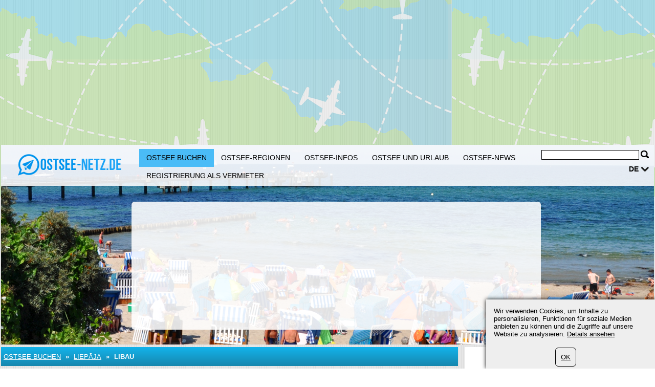

--- FILE ---
content_type: text/html; charset=UTF-8
request_url: https://www.ostsee-netz.de/183/liepajas-rajons/libau/30.html
body_size: 5389
content:
	<?xml version="1.0" encoding="utf-8"?>
<!DOCTYPE html>
<html xmlns="https://www.w3.org/1999/xhtml" dir="ltr" >

<head>
	<title>Ferienwohnung und Ferienhaus in Libau oder Hotel in Libau für den Ostsee Urlaub - Page 30</title>
	<meta name="viewport" content="width=device-width">
	<meta http-equiv="Content-Type" content="text/html; charset=UTF-8" />
	<meta name="description" content="Libau: Ferienhaus in Libau, Hotel Libau und Ferienwohnung Libau für den Ostsee Urlaub online finden. Unterkunft Angebote in Libau, Liepāja mit Bewertungen durch Gäste bei ostsee-netz.de. - Page 30" />
	<meta name="keywords" content="Unterkunft Libau, Ferienhaus Libau, Ferienwohnung Libau, Libau, Hotel Libau, /www.ostsee-netz.de, Ostsee - Page 30" />
	<meta name="ROBOTS" content="NOINDEX,FOLLOW" />
			<script type="text/javascript">var filesAdded = "" //list of files already added;</script>
	<link rel="canonical" href="https://www.ostsee-netz.de/183/liepajas-rajons/libau/30.html" />	<!-- test $test --> 
	<link href="https://www.ostsee-netz.de/css/n/style.css" rel="stylesheet" type="text/css" media="screen,projection"/>
	<link href="https://www.ostsee-netz.de/css/n/logo_de.css" rel="stylesheet" type="text/css" media="screen,projection"/>
	<link href="https://www.ostsee-netz.de/css/n/media.css" rel="stylesheet" type="text/css" media="screen,projection"/>
	<link href="https://www.ostsee-netz.de/css/n/style_custom.css" rel="stylesheet" type="text/css" media="screen,projection"/>
	<link href="https://www.ostsee-netz.de/css/n/media_custom.css" rel="stylesheet" type="text/css" media="screen,projection"/>
	<link href="https://www.ostsee-netz.de/css/n/style_vn.css" rel="stylesheet" type="text/css" media="screen,projection"/>
	<link href="https://www.ostsee-netz.de/css/n/media_vn.css" rel="stylesheet" type="text/css" media="screen,projection"/>
	<link href="https://www.ostsee-netz.de/css/n/style_dp.css" rel="stylesheet" type="text/css" media="screen,projection"/>
	<link href="https://www.ostsee-netz.de/css/n/media_dp.css" rel="stylesheet" type="text/css" media="screen,projection"/>
	<link href="https://www.ostsee-netz.de/css/tbf.css" rel="stylesheet" type="text/css" />

	<!-- Mobile menu z-index fix - universal for all sites -->
	<style type="text/css">
	
	@media all and (max-width:820px) {
		.header_bottom {
			z-index: 99999 !important;
		}
	}
	
	</style>

		<script type="text/javascript">var config = new Array();var _JAVASCRIPT_DIR_ = "https://www.ostsee-netz.de/javascript/compressed/";var _CSS_DIR_ = "https://www.ostsee-netz.de/css/";var _GMAP_LOADED_ = 0;</script>
	<script type="text/javascript">
		var map;
		var fullMap;
		var geocoder = null;
		var addressMarker;
		var browser = "";
		var cacheCoordinates = new Array();
		var overlays =  []; // Global array to store marker
		var isRequestSent = false;
		var isAddressesRequestSent = false;
		var listLoadedJSFiles = []; // Global array to store loaded javascript files
		var ie7 = (document.all && !window.opera && window.XMLHttpRequest) ? true : false;
		config['sModule'] = 'accommodation_catalog';
		config['ModuleID'] = '183';
		config['Lat'] = '';
		config['Lng'] = '';
		config['mainMarkerIcon'] = "";
		config['additionalMarkerIcon'] = "https://www.ostsee-netz.de/images/house.png";
	</script>
	<script language="Javascript" type="text/javascript" src="https://www.ostsee-netz.de/libs/calendar2/js/jquery-1.8.3.js"></script>
	<script language="Javascript" type="text/javascript" src="https://www.ostsee-netz.de/javascript/compressed/n/site.js"></script>
	<script language="Javascript" type="text/javascript" src="https://www.ostsee-netz.de/javascript/compressed/n/touch.js"></script>
	<script language="Javascript" type="text/javascript" src="https://www.ostsee-netz.de/javascript/compressed/fuf.js"></script>
		<script language="Javascript" type="text/javascript" src="https://www.ostsee-netz.de/javascript/compressed/voting.js"></script>
	<script language="Javascript" type="text/javascript" src="https://www.ostsee-netz.de/javascript/compressed/mtb.js"></script>
	<script language="Javascript" type="text/javascript" src="https://www.ostsee-netz.de/javascript/compressed/n/as.js?1"></script>
			<script language="Javascript" type="text/javascript" src="https://www.ostsee-netz.de/javascript/compressed/tb.js"></script>

	<script language="Javascript" type="text/javascript" src="https://www.ostsee-netz.de/libs/calendar2/js/class-extend.js"></script>
	<script language="Javascript" type="text/javascript" src="https://www.ostsee-netz.de/libs/calendar2/js/jquery-ui.js"></script>
	<script language="Javascript" type="text/javascript" src="https://www.ostsee-netz.de/javascript/compressed/n/jquery.datepick.js"></script>
	<script language="Javascript" type="text/javascript" src="https://www.ostsee-netz.de/javascript/compressed/n/jquery.datepick-de.js"></script>
	<script language="Javascript" type="text/javascript" src="https://www.ostsee-netz.de/libs/calendar2/js/jquery.trackbar.js"></script>
	<link href="https://www.ostsee-netz.de/libs/calendar2/css/ui-lightness/jquery-ui.css" rel="stylesheet" type="text/css" />
				<script type="text/javascript">config['starsTitle'] = "";</script>
	<script type="text/javascript">config['hotelsStarsTitle'] = "\\\"Self-rated\\\"";</script>
	<script language="Javascript" type="text/javascript" src="https://www.ostsee-netz.de/javascript/compressed/pc.js"></script>

			<script language="Javascript" type="text/javaScript">if (parent.frames.length> 0) top.location.replace(document.location);</script>
	
			<script>var copyText = "© by ostsee-netz.de. Bitte mit einem Link auf die Quelle verweisen:"</script>
</head>
<body >		<!-- bg -->
<div id="wrapperLoading" class="load_overlay" style="display: none">
<img src="https://www.ostsee-netz.de/images/loading.gif" alt=""/>
</div>
<div id="wrMap" class="wrapperFullScreenMap"></div>
<div id="bg">

	<div class="wr_b_header">
		
									 										<script async src="//pagead2.googlesyndication.com/pagead/js/adsbygoogle.js"></script><ins class="adsbygoogle"
     style="display:block"
     data-ad-client="pub-4699340036697033"
	 data-ad-format="auto"></ins>
<script>
(adsbygoogle = window.adsbygoogle || []).push({});
</script>
											</div>
	<!-- header -->
	<div class="wrapper" id="header_lp">
	<div id="header_block" class="header_block">
	<div class="header_logo">

	<div class="header_wr">
			<div class="logo_lp">
				<a href="https://www.ostsee-netz.de/" class="logo"></a>
						</div>
		<div class="header_pad">
							<div class="header_right_l">

				
					<form method="get" action="https://www.ostsee-netz.de/search_simple.php?" name="fSearch">
					<div class="header_right">
						<button class="for_search" type="submit"></button>
					</div>
					<div class="search">
						<input name="q" value="" onblur="if (this.value=='') this.value='';" onfocus="if (this.value=='Search') this.value='';" type="text">
					</div>
		<input type="hidden" name="m" value="175" />
</form>
	

								<div class="clr"></div>

					<div id="lang">
																																																				<a href="javascript:" class="link2" alt="" title="">de</a>
		    																						<div class="lang_sub" id="sub_lang">
													     							                    				<a href="//www.ostsee-netz.com/">en</a>
                    																							     																										</div>
					</div>
								</div>
			
							<button class="open_menu"></button>
<div class="header_bottom">
<ul id="topmenu">
		<li class="active"><a href="https://www.ostsee-netz.de/150/accomodation.html" >Ostsee buchen</a></li>
		<li ><a href="https://www.ostsee-netz.de/150/ostsee-regions.html" >Ostsee-Regionen</a></li>
		<li ><a href="https://www.ostsee-netz.de/150/ostsee-infos.html" >Ostsee-Infos</a></li>
		<li ><a href="https://www.ostsee-netz.de/150/ostsee-urlaub-hotel-ferienhaus.html" >Ostsee und Urlaub</a></li>
		<li ><a href="https://www.ostsee-netz.de/150/page/0/news.html" >Ostsee-News</a></li>
		<li ><a href="https://www.ostsee-netz.de/150/register_cottage_d.html" >Registrierung als Vermieter</a></li>
	</ul>
</div>
<div class="clr"></div>

			
		</div>
	</div>
	</div>
		<div class="wrapper header_picture">
		
					<div class="search_boxes_wrapper_lp">
<div id="search_boxes_wrapper">
  <style>
  
  .search_boxes_wrapper_lp {
      top: 10% !important;
      height: 250px !important;
  }

  
  </style>

      <div id="bookingAffiliateWidget_232a08ff-11e2-4f08-859a-97cdf2c9de27">&nbsp;</div>

  <script>
  
  (function() {
      // Function to extract destination from page - breadcrumb only
      function extractDestinationFromPage() {
          var destination = '';

          // Extract ONLY from breadcrumb active element
          var activeBreadcrumb = document.querySelector('#menu.breadcrumb li.active span');
          console.log('🔍 Breadcrumb element found:', activeBreadcrumb);
          if (activeBreadcrumb && activeBreadcrumb.textContent) {
              destination = activeBreadcrumb.textContent.trim();
              console.log('📍 Extracted destination:', destination);
          } else {
              console.log('❌ No breadcrumb active element found');
          }

          return destination;
      }

      function initWidget() {
          // Extract destination while breadcrumb is in DOM
          var extractedDestination = extractDestinationFromPage();
          var widgetSettings = {};

          // Add destination to widget settings if found
          if (extractedDestination) {
              widgetSettings.ss = extractedDestination;
              console.log('✅ Prefilling widget with destination:', extractedDestination);
          }

          var script = document.createElement('script');
          script.src = 'https://www.booking.com/affiliate/prelanding_sdk';
          script.async = true;
          script.onload = function() {
              var BookingAffiliateWidget = new Booking.AffiliateWidget({
                  "iframeSettings": {
                      "selector": "bookingAffiliateWidget_232a08ff-11e2-4f08-859a-97cdf2c9de27",
                      "responsive": true
                  },
                  "widgetSettings": widgetSettings
              });
          };
          document.head.appendChild(script);
      }

      // Wait for DOM to be ready before extracting destination
      if (document.readyState === 'loading') {
          document.addEventListener('DOMContentLoaded', initWidget);
      } else {
          initWidget();
      }
  })();
  
  </script>
  </div>
</div>
	
		<div class="clr"></div>
	</div>
		<div class="clr"></div>
	</div>
</div>	<!-- end of header -->
	<!-- content wrapper -->
	<div class="wrapper">
		<div class="block1">
													
																  <!-- accommodation_catalog/view.site.tmpl  -->
					<!-- breadcrumbs -->
		<div id="menu" class="blue breadcrumb">
		<div class="container_int">
						<ul>
												<li><a href="https://www.ostsee-netz.de/150/accomodation.html" title="Ostsee buchen">Ostsee buchen</a></li>
					<li><span>&nbsp;&raquo;&nbsp;</span></li>
													<li><a href="https://www.ostsee-netz.de/183/liepajas-rajons/1.html">Liepāja</a></li>
										<li><span>&nbsp;&raquo;&nbsp;</span></li>									<li class="active"><span>Libau</span></li>
																							</ul>
			<div class="clr"></div>
		</div>		
	</div>
	<!-- end of breadcrumbs -->


<div id="container">
								
			<div class="clr"></div>
	
												
					
		
	
	
	
	</div>													
					
	
						</div>
				<div class="block2">
			
									<div class="bl">
						<div class="block2_content">
			    <script async src="//pagead2.googlesyndication.com/pagead/js/adsbygoogle.js"></script><ins class="adsbygoogle"
     style="display:block"
     data-ad-client="pub-4699340036697033"
	 data-ad-format="auto"></ins>
<script>
(adsbygoogle = window.adsbygoogle || []).push({});
</script>
			</div>
			</div>
		  			
			<div class="bl">
				 <div class="bl_lst">
  <div id="news">
  	<div class="title">
  		<div class="container_int">
			<p>News</p>
			<div class="icons">
				<a href="https://www.ostsee-netz.de/174/rss.html" target="_blank" rel="nofollow" class="icon_rss"></a>			</div>
		</div>
	</div>
	<div class="news_items">
		<div class="container_int">
									<div class="item last">
								<a href="https://www.ostsee-netz.de/174/2025-1797/EuropaeischesHansemuseum.html">
					<div class="name">Europäisches Hansemuseum gestaltet mittelalterliche Gaming-Welt</div>
					<span></span>
				</a>
										Mit der kommenden Sonderausstellung »Let’s play Mittelalter« geht das Europäische Hansemuseum in Lübeck als erstes Museum in Deutschland einen radikal neuen Weg: Ab dem 9. Oktober 2026 verwandelt sich ein Teil des Lübecker Burgklosters in eine begehbare mittelalterliche Gaming-Welt, die nicht betrachtet, sondern gespielt wird.
								</div>
						<div class="item last">
								<a href="https://www.ostsee-netz.de/174/2025-1796/SommerfestivalGroemitz2026.html">
					<div class="name">Sommerfestival Grömitz 2026</div>
					<span></span>
				</a>
										Vom 1. bis 5. Juli 2026 lädt das Strandbad Grömitz zum großen Musik Festival ein – mit familienfreundlichem Rahmenprogramm und zwei spektakulären Open Air Konzerten am Wochenende.
Am 4. Juli heißt es „Best of 90s“ mit Kultacts wie Oli. P, Rednex & Co., am 5. Juli übernimmt Clueso die Bühne – ein Abend voller Hits, Emotionen und Live Erlebnis.
Schnappt euch Tickets, reserviert eure Unterkunft und seid bereit – wenn Sonne, Strand und Sterne 2026 in die nächste Runde geht.
								</div>
						<div class="item last">
								<a href="https://www.ostsee-netz.de/174/2023-1795/LesungmitUtaSchorninLubmin.html">
					<div class="name">Lesung mit Uta Schorn in Lubmin</div>
					<span></span>
				</a>
										Lubmin, das einzige Seebad am Greifswalder Bodden, macht auch durch ein anspruchsvolles Veranstaltungsprogramm von sich reden. Dazu gehören Einladungen von Prominenten, die oft aus eigenen Büchern lesen. Im September ist es die Schauspielerin Uta Schorn.
								</div>
								</div>
    </div>
</div>
</div>

		</div>
	
									<div class="bl">
						<div class="block2_content">
			    <p><a href="https://www.ostsee-netz.de/173/wellness-ostsee/wellness-anbieter.html"><img alt="Wellness-Anbieter und Wellness-Hotels an der Ostsee (Foto: pixelio.de)" src="/resources/userdata/images/image/Banner/sonstige/wellness-unter-news4.webp" /></a></p>
			</div>
			</div>
		  			
									<div class="bl">
						<div class="block2_content">
			    <p><a href="https://www.ostsee-netz.de/173/hotels-pensionen.html"><img alt="Ostsee-Hotels (Foto: Simone Peter/pixelio.de)" src="/resources/userdata/images/image/Banner/sonstige/hotels-unter-news.webp" /></a></p>
			</div>
			</div>
		  			
			<div class="bl">
				<script src="https://www.ostsee-netz.de/javascript/compressed/functions.js" type="text/javascript" language="javascript">;</script>
<script type="text/javascript">

	var classification = '';
	var lang_s = new Array();
	lang_s['label.common.ajaxLoading'] = "Loading ...";
	lang_s['error.availabilityDateIncorrectValue'] = "Datum liegt in der Vergangenheit";
	lang_s['error.selectDate'] = "Datum auswählen";
	lang_s['error.selectCountry'] = "Land wählen";
	lang_s['error.durationIncorrectValue'] = "Falsche Eingabe bei Reisedauer";
	lang_s['error.personsIncorrectValue'] = "Falscher Wert für Personen";
	lang_s['error.maxPriceIncorrectValue'] = "Höchstpreis";
	lang_s['error.beachIncorrectValue'] = "Falsche Entfernungseingabe";
	lang_s['error.bedroomsIncorrectValue'] = "Falsche Eingabe bei Schlafzimmer";
	lang_s['error.railwayIncorrectValue'] = "Falscher Wert bei Bahnhof";
	lang_s['error.golfIncorrectValue'] = "Falscher Wert bei Golf";
	lang_s['error.autobanIncorrectValue'] = "Falscher Wert bei Autobahn";
	lang_s['error.elevatorIncorrectValue'] = "Falscher Wert bei Skilift";
	lang_s['error.skierIncorrectValue'] = "Falscher Wert bei Ski";
	lang_s['error.searchInProgress'] = "Die Suche arbeitet, bitte etwas Geduld";
	lang_s['URL'] = "//"+document.location.host+"/";
	dateFormat = 'dd.mm.yy';

</script>
<script type="text/javascript">

	var formExists = false;
	if(document.getElementById('search_boxes_wrapper')){
		formExists = true;
	}
	// Disabled AJAX preload - now using static Booking.com widget
	/*if($("#search_boxes_wrapper").css('display')!="none") {
		preLoadSearchBoxes("",classification,formExists,"1");
	}*/

</script>
		</div>
			</div>
				<div class="block3">
			
									 										<script async src="//pagead2.googlesyndication.com/pagead/js/adsbygoogle.js"></script><ins class="adsbygoogle"
     style="display:block"
     data-ad-client="pub-4699340036697033"
	 data-ad-format="auto"></ins>
<script>
(adsbygoogle = window.adsbygoogle || []).push({});
</script>
													<div class="clr"></div>
		</div>
				<div class="clr"></div>
	</div><!-- end of content wrapper -->
</div><!-- end of bg -->
	<script type="text/javascript" charset="UTF-8" src="//www.max-td.com/javascript/co-de.js"></script>
<!-- start footer -->
<div id="footer">
<div class="wrapper">
		<ul>
		<li><a href="https://www.ostsee-netz.de/">Ostsee Netz</a></li>
		<li><a href="https://www.ostsee-netz.de/150/about_us.html">Impressum</a></li>
		<li><a href="https://www.ostsee-netz.de/150/contact.html">Kontakt</a></li>
		<li><a href="https://www.ostsee-netz.de/150/standard_catalogs2/0/sitemap.html">Sitemap</a></li>
		<li><a href="https://www.ostsee-netz.de/150/register_cottage_d.html">Registrierung als Vermieter</a></li>
		<li><a href="/180/datenschutz.html">Datenschutz</a></li>
	</ul>

				<div class="clr"></div>
		
									 										<p>
	ostsee-netz.de &copy; 2007/2019<br />
	powered by <a href="https://www.max-td.com/" target="_blank" title="Max-td">MAX-TD</a></p>

										
</div>
</div><!-- end of footer -->

<script type="text/javascript">
	var _gaq = _gaq || [];
	_gaq.push(['_setAccount', 'UA-4952724-3']);
	
		
		_gaq.push (['_gat._anonymizeIp']);
		_gaq.push(['_trackPageview']);
	
		
	(function() {
		var ga = document.createElement('script'); ga.type = 'text/javascript'; ga.async = true;
		ga.src = ('https:' == document.location.protocol ? 'https://ssl' : 'http://www') + '.google-analytics.com/ga.js';
		var s = document.getElementsByTagName('script')[0]; s.parentNode.insertBefore(ga, s);
	})();
</script><a href="https://www.ostsee-netz.de/997/index.php" rel="nofollow"><img src="https://www.ostsee-netz.de/997/pixel.gif" border="0" alt=" " width="1" height="1"/></a>
</body>
</html>
<!-- NETZ TEMPLATE. PRINCIPAL SOLUTIONS -->

--- FILE ---
content_type: text/html; charset=utf-8
request_url: https://www.google.com/recaptcha/api2/aframe
body_size: 264
content:
<!DOCTYPE HTML><html><head><meta http-equiv="content-type" content="text/html; charset=UTF-8"></head><body><script nonce="sMNl2n-tap9mkw2oVSZl2w">/** Anti-fraud and anti-abuse applications only. See google.com/recaptcha */ try{var clients={'sodar':'https://pagead2.googlesyndication.com/pagead/sodar?'};window.addEventListener("message",function(a){try{if(a.source===window.parent){var b=JSON.parse(a.data);var c=clients[b['id']];if(c){var d=document.createElement('img');d.src=c+b['params']+'&rc='+(localStorage.getItem("rc::a")?sessionStorage.getItem("rc::b"):"");window.document.body.appendChild(d);sessionStorage.setItem("rc::e",parseInt(sessionStorage.getItem("rc::e")||0)+1);localStorage.setItem("rc::h",'1765021073301');}}}catch(b){}});window.parent.postMessage("_grecaptcha_ready", "*");}catch(b){}</script></body></html>

--- FILE ---
content_type: application/javascript
request_url: https://www.ostsee-netz.de/javascript/compressed/pc.js
body_size: 501
content:
jQuery.fn.addlink = function(text) {
	var params = {addtotext: '<br /><br />'+copyText+' <a href="'+window.location.protocol+'//'+window.location.hostname+window.location.pathname+'">'+window.location.protocol+'//'+window.location.hostname+window.location.pathname+'</a><br />', minlen: 25}
	$.extend(params, text);
	var copy_span = document.createElement('span');
	copy_span.id = 'addtocopy';
	copy_span.innerHTML = params.addtotext;
	return this.each(function(){
		$(this).mousedown(function(){
			$('#addtocopy').remove();
		});
		$(this).mouseup(function(){
			if (window.getSelection) {
				var selected = window.getSelection();
				var selected_text = selected.toString();
				if (selected_text.length < params.minlen || !selected_text) {
					return;
				} else {
					var new_selected = selected.getRangeAt(0);
					selected_text = new_selected.cloneRange();
					selected_text.collapse(false);
					selected_text.insertNode(copy_span);
					new_selected.setEndAfter(copy_span);
					selected.removeAllRanges();
					selected.addRange(new_selected);
				}
			} else if (document.selection) {
				var selected = document.selection.createRange();
				var selected_text = selected.text;
				if (selected_text.length < params.minlen || !selected_text) {
					return;
				} else {
					selected_text = selected.duplicate();
					selected_text.collapse(false);
					selected_text.parseHTML(copy_span.outerHTML);
					selected.setEndPoint('EndToEnd', selected_text);
					selected.select();
				}
			}
		});
	});
}
$(document).ready(function() {
	$('.block1').addlink({minlen: 50});
	$('.block2').addlink({minlen: 50});
    $('.dataBottom').addlink({minlen: 50});
    $('.intab_data').addlink({minlen: 50});
    $('.max-post-body').addlink({minlen: 50});

});
